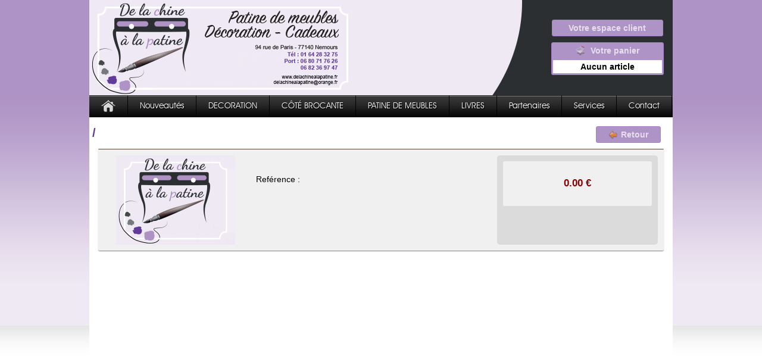

--- FILE ---
content_type: text/html
request_url: http://www.delachinealapatine.fr/achat-armoire-normande-213.html
body_size: 2769
content:
<!DOCTYPE html PUBLIC "-//W3C//DTD XHTML 1.0 Transitional//EN" "http://www.w3.org/TR/xhtml1/DTD/xhtml1-transitional.dtd">
<html xmlns="http://www.w3.org/1999/xhtml">
<head>
	<meta http-equiv="Content-Type" content="text/html; charset=utf-8" />
	
	<title>Accueil : De la chine à la patine</title>
	<meta name="description" content="" />
	<meta name="keywords" content="" />
	
	<link rel="SHORTCUT ICON" href="./favicon.ico" />
	<link rel="icon" type="image/png" href="./favicon.png" />

	<meta name="msvalidate.01" content="A66FD1CC23B7E534973DE02CB4053928" />

	<!-- Google tag (gtag.js) -->
	<script async src="https://www.googletagmanager.com/gtag/js?id=G-J1QGP9760L"></script>
	<script>
		window.dataLayer = window.dataLayer || [];
		function gtag(){dataLayer.push(arguments);}
		gtag('js', new Date());

		gtag('config', 'G-J1QGP9760L');
	</script>
	
	<!--JQuery-->
	<link type="text/css" rel="stylesheet" href="js/jquery/theme/jquery-ui.min.css" />
	<script type="text/javascript" src="js/jquery/jquery-1.8.2.min.js"></script>
	<script type="text/javascript" src="js/jquery/ui/jquery-ui.custom.min.js"></script>
	
	<!--JQuery Plugins-->
	<link type="text/css" rel="stylesheet" href="css/colorbox.css" />
	<script type="text/javascript" src="js/jquery/plugins/jquery.colorbox-min.js"></script>
	<script type="text/javascript" src="js/jquery/plugins/jquery.CJSlider.min.js"></script>
	<script type="text/javascript" src="js/jquery/plugins/jquery.CJEffetsTexte.min.js"></script>
	<script type="text/javascript" src="js/jquery/plugins/jquery.ui.touch-punch.min.js"></script>

	<!--JS-->
	<script type="text/javascript" src="js/index.js?t=1768737412"></script>
	<script type="text/javascript" src="js/reseaux_sociaux.js"></script>
	
	<!--CSS-->
	<link type="text/css" rel="stylesheet" href="css/styles.css?t=1768737412" />
	<link type="text/css" rel="stylesheet" href="css/font-awesome.min.css?t=1768737412" />
	
</head>
<body>
<table width="980" align="center">
	<tr>
    	<td id="top"><table id="banniere">
	<tr>
		<td>
			<table width="100%">
				<tr>
					<td valign="top"><div id="logo_site"><a href="./"><img src="images/logo-delachinealapatine.png?t=1768737412" width="440" height="140" border="0" /></a></div></td>
					<td width="220" align="center">
						<a href="espace-client.html" class="bouton compte">Votre espace client</a>
						
						<a href="panier.html" class="bouton panier">
							<img src="images/icones/panier_16.png" width="16" height="16"  />
							Votre panier
															<div>Aucun article</div>
													</a>
					</td>
				</tr>
			</table>
		</td>
	</tr>
</table>
<!--<div id="recherche">
	<form method="post" action="#">
		<input type="text" /> <a href="#" class="bouton">Trouver</a>
	</form>
</div>-->
<ul id="menu">
		<li>
		<a href="./"><img src='images/icones/maison_24.png' width='24' height='24' /></a>
			</li>
		<li>
		<a href="nouveautes.html">Nouveautés</a>
				<ul>
						<li><a href="futures-rentrees.html">Futures rentrées</a></li>
						<li><a href="le-saviez-vous.html">Le saviez-vous ?</a></li>
						<li><a href="astuces.html">Les astuces</a></li>
					</ul>
			</li>
		<li>
		<a href="achat-decoration.html">DECORATION</a>
				<ul>
						<li><a href="vente-accessoires-mode-30.html">ACCESSOIRES MODE</a></li>
						<li><a href="vente-cadeaux-naissance-1er-age-26.html">CADEAUX NAISSANCE & 1er AGE</a></li>
						<li><a href="vente-collection-chamallow-50.html">COLLECTION CHAMALLOW</a></li>
						<li><a href="vente-collection-francois-grosliere-44.html">COLLECTION FRANCOIS GROSLIERE</a></li>
						<li><a href="vente-collection-hokusai-49.html">COLLECTION HOKUSAI</a></li>
						<li><a href="vente-collection-ishita-banerjee-48.html">COLLECTION ISHITA BANERJEE</a></li>
						<li><a href="vente-collection-tassen--43.html">COLLECTION TASSEN </a></li>
						<li><a href="vente-couteaux--36.html">COUTEAUX </a></li>
						<li><a href="vente-decoration-speciale-cuisine--22.html">DÉCORATION SPÉCIALE CUISINE </a></li>
						<li><a href="vente-decoration--25.html">DECORATION </a></li>
						<li><a href="vente-jeux-de-societe-40.html">JEUX DE SOCIETE</a></li>
						<li><a href="vente-jeux-en-bois-34.html">JEUX EN BOIS</a></li>
						<li><a href="vente-loisirs-creatifs-mako-moulages--32.html">LOISIRS CRÉATIFS MAKO MOULAGES </a></li>
						<li><a href="vente-plateau-47.html">PLATEAU</a></li>
						<li><a href="vente-plats-decoratifs-24.html">PLATS DECORATIFS</a></li>
						<li><a href="vente-peluches-nounours--28.html">PELUCHES NOUNOURS </a></li>
						<li><a href="vente-plaisir-du-bains-37.html">PLAISIR DU BAINS</a></li>
						<li><a href="vente-parfums-interieurs-41.html">PARFUMS INTERIEURS</a></li>
						<li><a href="vente-pour-monsieur--38.html">POUR MONSIEUR </a></li>
						<li><a href="vente--savons-schampoing-lessive-31.html"> SAVONS SCHAMPOING LESSIVE</a></li>
						<li><a href="vente-tablier-42.html">TABLIER</a></li>
						<li><a href="vente-tasses-mug-46.html">TASSES - MUG</a></li>
					</ul>
			</li>
		<li>
		<a href="cote-brocante.html">CÔTÉ BROCANTE</a>
				<ul>
						<li><a href="vente-brocante-45.html">BROCANTE</a></li>
					</ul>
			</li>
		<li>
		<a href="vente-patine-de-meubles-19.html">PATINE DE MEUBLES</a>
				<ul>
					</ul>
			</li>
		<li>
		<a href="acheter-livres-anciens.html">LIVRES</a>
				<ul>
						<li><a href="vente-tous-les-livres-52.html">Tous les livres</a></li>
					</ul>
			</li>
		<li>
		<a href="partenaires-nemours-trouvtout.html">Partenaires</a>
			</li>
		<li>
		<a href="services.html">Services</a>
				<ul>
						<li><a href="espace-client.html">Votre commande</a></li>
						<li><a href="reglement.html">Règlement</a></li>
						<li><a href="livraison.html">Livraison</a></li>
						<li><a href="retrait.html">Retrait</a></li>
						<li><a href="vous-recherchez.html">Vous recherchez</a></li>
					</ul>
			</li>
		<li>
		<a href="demander-un-renseignement.html">Contact</a>
			</li>
	</ul>
</td>
    </tr>
	<tr>
    	<td id="page">
			<script>
function ajouterAuPanier(){
	$j("#form_panier").submit();
}
</script>
<div style="position: relative;"><a href="vente--.html" class="bouton absolute"><img src="images/icones/fleche_gauche_16.png" width="16" height="16"  />Retour</a></div>
<h1><a href="vente--.html"></a> / </h1>
<div id="produit" class="bloc">
	<h2 class="titre"></h2>
	<div class="contenu">
		<table width="100%">
			<tr>
				<td class="photos" width="250" align="center" valign="middle">
										<img src="images/defaut.jpg" width="200"  height="150"  />				</td>
				<td align="left" valign="top">
					<div class="description">
						<br/><br/>Reférence : <strong></strong>					</div>
				</td>
				<td width="290" align="left" valign="top">
					<div class="panier">
					<form id="form_panier" action="panier.html" method="post">
						<input type="hidden" id="action" name="action" value="ADD_PRODUIT" />
						<input type="hidden" name="id_produit" value="" />
						<table width="100%">
														<tr>
								<td colspan="2" class="prix">0.00 € </td>
							</tr>
																					<tr>
								<td colspan="2" class="etat "></td>
							</tr>
													</table>
					</form>
					</div>
				</td>
			</tr>
		</table>
	</div>
</div>

		</td>
    </tr>
</table>
<table width="100%">
    <tr>
    	<td id="pied"><div id="fin_page"></div>
<table width="980" align="center">
	<tr>
		<td width="50%" align="left">Copyright © 2026 De la chine à la patine - Tous droits réservés</td>
		<td width="50%" align="right"><a href="mentions-legales.html">Mentions légales</a> | <a href="conditions-generales-de-vente.html">Conditions générales de vente</a> | Conception & Référencement : <a href="http://www.gencontact.fr/" target="_blank">Gen'contact</a></td>
	</tr>
</table></td>
    </tr>
</table>
</body>
</html>


--- FILE ---
content_type: text/css
request_url: http://www.delachinealapatine.fr/css/styles.css?t=1768737412
body_size: 4937
content:
.div-vendu
{
	position: absolute;
	left: 37px;	
}

BODY
{
	background: url(../images/fond.jpg) repeat-x;
	margin: 0;
	font-family: arial;
	font-size: 14px;
}

table
{
	border-spacing: 0;
}
table td
{
	margin: 0;
	padding: 0;
}

h1
{
	margin: 10px 0;
	
	font-size: 20px;
	color: #613B97;
}
h2
{
	margin: 5px 0;
	
	font-size: 16px;
	color: #613B97;
}
h3
{
	margin: 5px 0;
	
	font-size: 14px;
	color: #613B97;
}

h1 a,h2 a,h3 a
{
	color: #613B97;
	text-decoration: none;
}
.bloc h1, .bloc h2, .bloc h3
{
	font-weight: normal;
}


hr
{
	margin: 0;
	padding: 0;
	background: none;
	border: none;
	border-bottom: 1px dashed #613B97;
}

a img
{
	border: 0;
}
/*Formulaires*/
input[type="text"], input[type="password"], select
{
	border: 1px solid #613B97;
	width: 207px;
	/*height: 20px;*/
	padding: 5px;
	border-radius: 3px;
}
select
{
	height: 24px;
}
input[type="text"][readonly]
{
	background-color: #D3D3D3;
}


/*Top*/
#top
{
	/*box-shadow: 0 0 5px #000000;*/
}
#banniere > tbody > tr > td
{
	background: url(../images/top.jpg) no-repeat;
	width: 980px;
	height: 160px;
}
#top #logo_site
{
	position: relative;
}
#top #logo_site img
{
	/*position: absolute;
	top: -5px;
	left: 15px;*/
}

/*Menu*/
@font-face
{
    font-family: 'AvantGardeBkBTBook';
    src: url('../fonts/846-webfont.eot');
    src: url('../fonts/846-webfont.eot?#iefix') format('embedded-opentype'),
         url('../fonts/846-webfont.woff') format('woff'),
         url('../fonts/846-webfont.ttf') format('truetype');
    font-weight: normal;
    font-style: normal;

}
ul#menu
{
	background: url(../images/menu.jpg);
	height: 37px;
	margin: 0;
	padding: 0;
}
ul#menu > li
{
	float: left;
	list-style: none;
	border-right: 1px solid #000000;
	position: relative;
	white-space:nowrap;
}
ul#menu > li > a
{
	display: inline-block;
	padding: 0 20px;
	
	height: 37px;
	
	color: #FFFFFF;
	line-height: 37px;
	text-decoration: none;
	font-family: AvantGardeBkBTBook;
	font-size: 14px;
	text-shadow: 1px 1px 1px #000000;
}
ul#menu > li:hover
{
	background: #666666;
	text-shadow: 0px 1px 1px #000;
}
ul#menu > li > a > img
{
	margin-top: 5px;
	vertical-align: text-bottom;
}
/*Sous menu*/
ul#menu > li > ul
{
	list-style: none;
	margin: 0;
	padding: 0;
	
	background: #666666;
	
	position: absolute;
	display: none;
	z-index: 100;
}
ul#menu > li > ul > li
{
	
}
ul#menu > li > ul > li > a
{
	display: block;
	font-size:12px;
	padding: 5px 5px;
	color: #FFFFFF;
	text-shadow: 0px 1px 1px #000;
	text-decoration: none;
}
ul#menu > li > ul > li > a:hover
{
	background: #613B97;
}

/*Pagination*/
.pagination
{
	margin-top: 10px;	
}

.pagination form
{
	display:inline;
}

.pagination input
{
	display: inline-block;
	width: 20px;
	padding: 3px 4px;
	margin: 5px;
}
.pagination a
{
	display: inline-block;
	padding: 5px 10px;
	margin: 1px;
	border-radius: 3px;	
	background: #E8E8E8;
	text-decoration: none;
	font-size: 16px;
	font-weight: bold;
	color: #000000;
}
.pagination a:hover
{
	background: #403221;
	color: #FFFFFF;
}
.pagination a:active
{
	background: #E8E8E8;
	color: #000000;
}
.pagination a.disabled
{
	background: #E8E8E8;
	color: #CCCCCC;
}
.bouton_h2_accueil
{
	text-decoration: none;
}
.bouton_h2_accueil > h2
{
	background: #ae93c6;
	color: #FFF;
	padding: 5px;
	border-radius: 5px; 
}
.fb_iframe_widget 
{
	display: inline-block;
	position: relative;
	padding: 0 30px;
	margin: 25px 0 10px;
}

/*Page*/
td#page
{
	position: relative;
	
	background: #FFFFFF;
	padding: 5px;
	height: 700px;
	max-width: 970px;
	vertical-align: top;
	padding-bottom: 20px;
}

a.bouton, input[type='submit'].bouton, input[type='button'].bouton, button.bouton
{
	display: inline-block;
	/*background: url(../images/btn.png);*/
	background-color: #ae93c6;
	background-position: 0 0;
	padding: 5px 20px;
	
	/*box-shadow: 0 1px 3px rgba(0,0,0,0.90);*/
	border-radius: 3px 3px 3px 3px;
	border: 1px solid #A882C9;
	
	color: rgba(255,255,255,0.7);
	font-weight: bold;
	text-decoration: none;
}

input[type='submit'].bouton, input[type='button'].bouton, button.bouton
{
	cursor: pointer;
}

a.bouton.absolute, input[type='submit'].bouton.absolute, input[type='button'].bouton.absolute, button.bouton.absolute
{
	position: absolute;
	top: 10px;
	right: 15px;
}

a.bouton:hover, input[type='submit'].bouton:hover, input[type='button'].bouton:hover, button.bouton:hover
{
	color: rgba(255,255,255,1);
	
	background-position: 0 -31px;
}
a.bouton:active, input[type='submit'].bouton:active, input[type='button'].bouton:active, button.bouton:active
{
	color: rgba(255,255,255,0.2);
	background-position: 0 -62px;
}

a.bouton.compte
{
	width: 145px;
	margin-bottom: 10px;
}

a.bouton.panier
{
	padding-top: 5px;
	padding-left: 2px;
	padding-right: 2px;
	padding-bottom: 2px;
	
	width: 183px;
}

a.bouton.panier div
{
	background: #FFFFFF;
	color: #000000;
	margin-top: 8px;
	padding: 3px;
}

a.bouton.passeomobile
{
	width: 375px;
	margin-bottom: 10px;
	margin-left:auto;
	margin-right:auto;
	display:block;
}

a.bouton img, input[type='submit'].bouton img, input[type='button'].bouton img, button.bouton img
{
	vertical-align: text-bottom;
	border: 0;
	margin-right: 5px;
}

/*Slider*/
#slider_accueil
{
	position: relative;
	width: 980px;
	/*height: 244px;*/
	height: 350px;
	margin: -5px -5px 10px -5px;
}
div#slider_accueil > ul
{
	width: 100%
}
#slider_accueil > ul > li
{
	z-index: 1;
}
div#slider_accueil > ul > li > span
{
	position: absolute;
	width: 100%;
	height: 100%;
	left: 0;
	top: 0;
	background-size: 100%!important; 
	z-index: 10;
	-webkit-filter: blur(3px);
	-moz-filter: blur(3px);
	-ms-filter: blur(3px);
	-o-filter: blur(3px);
	filter: blur(3px);
}
div#slider_accueil > ul > li
{
	width: 100%;
	text-align: center;
}
div#slider_accueil > ul > li > img,
div#slider_accueil > ul > li > a > img
{
	width: auto;
	position: relative;
	z-index: 100;
}
/*Texte slider*/
#slider_accueil > ul > li > a > div, 
#slider_accueil > ul > li > div
{
	position: absolute;
	bottom: 0;
	left: 0;
	
	padding: 10px;
	
	width: 100%;
	background: rgba(0,0,0,0.5);
	
	font-size: 18px;
	z-index: 200;
	color: #FFFFFF;
	text-shadow: 1px 1px 1px #000000;
}

/*Bloc*/
.blocs
{
	display: block;
	width: 970px;
	margin: 2px 0 50px 0;
}
.bloc
{
	display: block;
	float: left;
	border-radius: 3px 3px 3px 3px;
	width: 238px;
	margin: 0 1px;
	
	text-decoration: none;
	
	box-shadow: 0px 1px 1px rgba(0,0,0,0.50);
}
.bloc:nth-child(2),.bloc:nth-child(3)
{
	margin: 0 3px;
}
.bloc > .titre
{
	display: block;
	
	background: url(../images/menu.jpg);
	border-radius: 3px 3px 0px 0px;
	
	border-bottom: 1px solid #504334;
	
	color: #FFFFFF;
	text-align: center;
	font-family: AvantGardeBkBTBook;
	font-size: 14px;
	text-shadow: 1px 1px 1px #000000;
	line-height: 30px;
	
	white-space: nowrap;
	overflow: hidden;
}
.bloc > h1.titre, .bloc > h2.titre, .bloc > .titre th
{
	font-weight: normal;
	margin: 0;
}
.bloc > .contenu
{
	position: relative;
	display: block;
	border-radius: 0px 0px 3px 3px;
	background: #F0F0F0;
}
.bloc.single
{
	float: none;
	margin: 0 5px 10px 0;
}
.bloc.single > .contenu
{
	border-radius: 3px 3px;
}
.bloc.single > .contenu > h1,
.bloc.single > .contenu > h2,
.bloc.single > .contenu > h3
{
	margin-top: 0;
}


/*Notification*/
.notification
{
	line-height: 20px;
	border-radius: 5px;
	font-weight: bold;
	padding: 10px;
	margin: 10px;
}
.notification.alert
{
	color: #000000;
	background: #FFB800;
}
.notification.information
{
	color: #FFFFFF;
	background: #000000;
}
.notification.erreur
{
	color: #FFFFFF;
	background: #940000;
}
.notification.validation
{
	color: #FFFFFF;
	background: #006F21;
}
.notification img
{
	vertical-align: middle;
	margin-right: 5px;
}
.notification a
{
	color: #FFFFFF;
}

/*Promotions*/
.promotion
{
	position: absolute;
	top: -20px;
	right: -10px;
	
	background-image: url(../images/promotion.png);
	width: 80px;
	height: 80px;
	
	color: #FFFFFF;
	font-size: 18px;
	line-height: 80px;
	text-align: center;
	
	z-index: 99;
}

/*Divers*/
.clear
{
	clear: both;
}

/*Categories.php*/
.categorie .titre
{
	border-left: 5px solid #000000;
	padding-left: 5px;
}

.categorie .description
{
	border-left: 1px solid #000000;
	padding-left: 9px;
}

/*Nuage de liens*/
#nuage_lien
{
	text-align: center;
	margin-top: 20px;
}

/*Pied*/
#fin_page
{
	box-shadow: 0 0 5px #000000;
	width: 980px;
	height: 20px;
	margin-left: auto;
	margin-right: auto;
	background: #FFFFFF;
	margin-bottom: 10px;
	border-radius: 0 0 3px 3px;
}

#pied
{
	font-size: 11px;
	color: #FFFFFF;
	background: #000000;
	overflow: hidden;
	
	padding-bottom: 10px;
}

#pied a
{
	color: #FFFFFF;
}

/*
/ DIVERS, A EDITER
*/
.adresse_facturation, .adresse_livraison
{
	width: 300px;
	text-align: left;
	margin-left: auto;
	margin-right: auto;
	padding: 10px;
}
.adresse_facturation .nom, .adresse .nom
{
	font-weight: bold;
	font-size: 14px;
}
.type_adresse
{
	font-weight: bold;
	font-style: italic;
}
/*
/ PAGES, A EDITER
*/
/*FIL ARIANE*/
#fil_ariane
{
	width: 95%;
	height: 48px;
	
	margin-left: auto;
	margin-right: auto;
	
	color: #FFFFFF;
	
	font-size: 14px;
}
#fil_ariane td
{
	text-align: center;
	
	background: #613B97 url(../images/fond_fil_ariane.png);
	
	text-shadow: 1px 1px 1px #000000;
}
#fil_ariane td.etape
{
	width: 24px;
	background: #613B97 url(../images/fond_etape_fil_ariane.png);
}
#fil_ariane td.etape.debut, #fil_ariane td.etape.fin
{
	width: 12px;
}
#fil_ariane td.etape.debut
{
	background-position: right;
}
#fil_ariane td img
{
	vertical-align: middle;
}
#fil_ariane td.select span
{
	
}
#fil_ariane td a
{
	color: #FFFFFF;
	text-decoration: none;
}

/*PANIER*/
#form_panier div#articles, 
#form_paiement #recapitulatif_commande div#articles
{
	width: 95%;
	margin-left: auto;
	margin-right: auto;
	float: none;
}
#form_panier div#articles table, 
#form_paiement #recapitulatif_commande div#articles table
{
	width: 100%;
}

#form_panier div#articles td, 
#form_paiement #recapitulatif_commande div#articles td
{
	background: #F0F0F0;
	padding: 10px 5px;
	border-bottom: 1px solid #FFFFFF;
}
#form_panier div#articles td:last-child
{
	border-radius: 0 0 3px 3px;
}
#form_paiement #recapitulatif_commande div#articles tr:last-child td:first-child
{
	border-radius: 0 0 0 3px;
}
#form_paiement #recapitulatif_commande div#articles tr:last-child td:last-child
{
	border-radius: 0 0 3px 0;
}
#form_panier div#articles input
{
	width: 30px;
	text-align: center;
}
#form_panier div#articles input.reduction
{
	width: 100px;
	text-align: left;
}
#form_panier div#articles .bouton
{
	height: 10px;
	padding: 5px;
	margin-bottom: 3px;
	margin-left: 3px;
	
	vertical-align: middle;
	
	line-height: 10px;
}
#form_panier div#articles .bouton.plus, #form_panier div#articles .bouton.moins
{
	width: 15px;
	height: 10px;
	padding: 5px;
	margin-bottom: 3px;
	margin-left: 3px;
	
	vertical-align: middle;
	
	line-height: 10px;
}
#form_panier div#articles .bouton.moins
{
	line-height: 7px;
}
#form_panier select
{
	max-width: 200px;
}

#form_panier div#total, 
#form_paiement #recapitulatif_commande div#total
{
	margin-top: 5px;
	/*border: 1px solid #000000;*/
	background: #F0F0F0;
	margin-left: auto;
	margin-right: 25px;
	float: none;
}
#form_panier div#total table, 
#form_paiement #recapitulatif_commande div#total table
{
	border-bottom: 1px solid #FFFFFF;
}
#form_panier div#total th, 
#form_paiement #recapitulatif_commande div#total th
{
	text-align: right;
}
#form_panier div#total td, 
#form_paiement #recapitulatif_commande div#total td
{
	padding: 5px;
}
#form_panier div#total .total_label, #form_panier div#total .total_valeur, 
#form_paiement #recapitulatif_commande div#total .total_label, #form_paiement #recapitulatif_commande div#total .total_valeur
{
	font-size: 17px;
}

/*PRODUITS*/
#produits
{
	width: 90%;
	margin-left: auto;
	margin-right: auto;
}

#produits .bloc
{
	margin: 5px;
	
	width: 230px;
	float: none;
	
	background: #F0F0F0;
	
	text-align: center;
}

#produits .bloc .photo
{
	margin: 10px 0;
	min-height: 100px;
}

#produits .bloc a{
	margin: 10px 0;
}

#produits .prix
{
	font-size: 17px;
	color: #8A0000;
}


/*PRODUIT*/
#produit, #produit_details, #produit_complement
{
	position: relative;
	width: 98%;
	margin-left: auto;
	margin-right: auto;
	float: none;
}

#produit.bloc, #produit_details.bloc
{
	margin: 15px auto;
}

#produit #form_panier td
{
	padding: 5px 0;
}

#produit_details.bloc .contenu, #produit_complement.bloc .contenu
{
	padding: 5px;
}

#produit_details.bloc .contenu table
{
	width: 100% !important;
	border-width: 0;
	border-style: none;
}
#slider_produit
{
	position: relative;
	width: 250px;
	height: 150px;
	
}
#slider_produit ul
{
	list-style: none;
	margin: 0;
	padding: 0;
}
#slider_produit li
{
	width: 250px;
	text-align: center;
}

/*Fiche détaillée invicta>>DEBUT*/
#produit_details.bloc .contenu > table > tbody > tr > td
{
	border: none  !important;
}
#produit_details.bloc .contenu > table > tbody > tr:nth-child(1) > td:nth-child(1)
{
	background-color: #000000 !important;
	border: none !important;
}
#produit_details.bloc .contenu table p
{
	padding: 0;
	margin: 0;
}
#produit_details.bloc .contenu table hr
{
	margin: 5px 0;
	/*border-bottom: 1px solid #000000;*/
}
#produit_details.bloc .contenu > table > tbody > tr > td > table > tbody > tr > td
{
	border-width: 0;
	border-style: none;
	background-color: #000000 !important;
	
	color: #FFFFFF;
	width: 33%;
	height: 25px;
	
	padding: 0;
}
#produit_details.bloc .contenu td
{
	border-width: 0;
	border-style: none;
	border: none;
	padding: 5px;
}
/*Fiche détaillée invikta<<FIN*/



#produit.bloc .titre
{
	margin: 0;
	font-weight: normal;
}

/*#produit.bloc .contenu, #produit_details.bloc .contenu{
	background: #F0F0F0;
}*/

#produit .photos
{
	padding: 10px 5px;
}

#produit .description
{
	padding: 10px 5px;
}

#produit .panier
{
	background-color: #dcdbdb;
	border-radius: 5px;
	padding: 10px;
	margin: 10px;
}

#produit .panier table
{
	height: 130px;
}

#produit .panier select
{
	width: auto;
}

#produit .panier a#quantite_moins, #produit .panier a#quantite_plus
{
	width: 15px;
	height: 10px;
	padding: 5px;
	margin-bottom: 3px;
	margin-left: 3px;
	vertical-align: middle;
	line-height: 10px;
	text-align: center;
}

#produit .panier input
{
	width: 25px;
	text-align: center;
	margin-left: 2px;
}
#produit .panier .prix
{
	padding: 10px 5px;
	text-align: center;
	font-weight: bold;
	font-size: 17px;
	color: #8A0000;
	
	border-radius: 3px;
	background-color: #f0f0f0;
}
#produit .panier .etat
{
	padding: 5px;
	text-align: center;
	font-weight: bold;
}
#produit .panier .etat.en_stock
{
	color: #27a51e;
}
#produit .panier .etat.limite
{
	color: #FFFF00;
}
#produit .panier .etat.rupture
{
	color: #FF0000;
}
#produit .panier .btn_panier
{
	text-align: center;
}

/*INSCRIPTION*/
#inscription .bloc .contenu
{
	padding: 5px;
}
#inscription input[type="text"], #inscription input[type="password"], #inscription select
{
	margin: 3px 0 0 0;
}
#inscription input[name="code_postal"]
{
	width: 80px;
	margin: 3px 3px 0 0;
}
#inscription input[name="ville"]
{
	width: 120px;
}

/*PAIEMENT*/
#form_paiement #moyens_paiement
{
	
}
#form_paiement #moyens_paiement td
{
	background: #F0F0F0;
	padding: 10px 5px;
	border-bottom: 1px solid #FFFFFF;
}
#form_paiement #moyens_paiement td:last-child
{
	border-radius: 0 0 3px 3px;
}
#form_paiement #moyens_paiement td:hover, #form_paiement #moyens_paiement td.select
{
	background: #f6f6f6;
}
#form_paiement #moyens_paiement div.cgv
{
	display: none;
	margin-top: 5px;
}

#form_paiement #moyens_paiement .mode_paiement .intitule
{
	margin-top: 10px;
}

#form_paiement div#articles div.titre
{
	height: 22px;
	line-height: 22px;
}

#form_paiement #recapitulatif_commande .contenu
{
	background: rgba(240,240,240,0.5);
}

/*OPTIONS*/
#form_options div#options
{
	width: 95%;
	margin-left: auto;
	margin-right: auto;
	float: none;
}
#form_options div#options table
{
	width: 100%;
}

#form_options div#options td
{
	background: #F0F0F0;
	padding: 10px 5px;
	border-bottom: 1px solid #FFFFFF;
}
#form_options div#options td:last-child
{
	border-radius: 0 0 3px 3px;
}
#form_options div#options td label
{
	width: 100%;
	display: block;
}

/*OPTIONS POSE*/
#form_options div#options_pose
{
	width: 95%;
	margin-left: auto;
	margin-right: auto;
	float: none;
}
#form_options div#options_pose table
{
	width: 100%;
}

#form_options div#options_pose td
{
	background: #F0F0F0;
	padding: 10px 5px;
	border-bottom: 1px solid #FFFFFF;
}
#form_options div#options_pose td:last-child
{
	border-radius: 0 0 3px 3px;
}
#form_options div#options_pose td label
{
	width: 100%;
	display: block;
}

/*OPTIONS SPECIALES*/
#form_option_speciale input, #form_option_speciale select
{
	width: auto;
}

/*ESPACE CLIENT*/
#espace_client
{
	width: 95%;
	margin-left: auto;
	margin-right: auto;
	float: none;
	background: #F0F0F0;
	padding: 3px;
}
#espace_client #entete
{
	position: relative;
}
#espace_client #entete #client
{
	
}
#espace_client #entete #deconnexion
{
	position: absolute;
	top: -45px;
	right: 0;
	padding: 3px;
	z-index: 2;
}

#espace_client #menu
{
	float: left;
	width: 200px;
}
#espace_client #menu ul
{
	list-style: none;
	width: auto;
	margin: 0;
	padding: 0;
}
#espace_client #menu li
{
	width: auto;
	margin: 0;
	padding: 0;
	background: #FFFFFF;
	border-radius: 3px;
}
#espace_client #menu li a
{
	display: block;
	padding: 5px;
	margin-bottom: 1px;
	color: #000000;
	text-decoration: none;
	font-size: 14px;
}
#espace_client #menu li a img
{
	vertical-align: text-bottom;
	margin-right: 5px;
}

#espace_client #menu li.select, #espace_client #menu li:hover
{
	background: #000000;
}
#espace_client #menu li.select a, #espace_client #menu li:hover a
{
	display: block;
	padding: 5px;
	margin-bottom: 1px;
	color: #FFFFFF;
	text-decoration: none;
}


#espace_client #page
{
	position: relative;
	float: left;
	margin-left: 5px;
	padding: 0 5px 5px 5px;
	
	width: 705px;
	border-radius: 5px;
	
	background-color: #FFFFFF;
}

#espace_client input[type="text"], #espace_client input[type="password"], #espace_client select
{
	margin: 3px 0 0 0;
}
#espace_client input[name="code_postal"], #espace_client input[name="ville"],
{
	width: 100px;
}
#espace_client input[name="code_postal"],#espace_client input[name="ville"]
{
	width: 100px;
	margin: 3px 3px 0 0;
}

/*Espace client -- Listes*/
#espace_client table.liste
{
	width: 100%;
}
#espace_client table.liste th
{
	height: 20px;
	font-weight: bold;
	text-align: left;
	border-bottom: 1px solid #000000;
}
#espace_client table.liste td
{
	height: 50px;
	text-align: left;
	border-bottom: 1px solid #FFFFFF;
}

#espace_client table.liste tr:hover td
{
	background-color: #CCCCCC;
}

/*Espace client -- Commande*/
#espace_client #facture
{
	float: left;
	margin: 0px 0 0 80px;
	text-align: center;
}
#espace_client #entete
{
	float: none;
	margin: 0;
	width: 100%;
}
#espace_client #entete .contenu
{
	padding: 5px;
}
#espace_client #articles,
#espace_client #commandes,
#espace_client .adresse
{
	float: none;
	margin: 0;
}
#espace_client #articles, #espace_client #articles table,
#espace_client #commandes, #espace_client #commandes table,
#espace_client .adresse
{
	width: 100%;
}
#espace_client #articles .contenu td,
#espace_client #commandes .contenu td,
#espace_client .adresse .contenu td
{
	height: 30px;
	padding: 5px;
	border-bottom: 1px solid #FFFFFF;
}
#espace_client #articles .contenu tr:last-child td:first-child,
#espace_client #commandes .contenu tr:last-child td:first-child
{
	border-radius: 0 0 0 3px;
}
#espace_client #articles .contenu tr:last-child td:last-child,
#espace_client #commandes .contenu tr:last-child td:last-child
{
	border-radius: 0 0 3px 0;
}

#espace_client #total
{
	margin-top: 5px;
	margin-left: auto;
	margin-right: 0;
	float: none;
}
#espace_client #total td
{
	padding: 5px;
}
#espace_client #total th
{
	text-align: right;
}
#espace_client #total .total_label, #espace_client div#total .total_valeur
{
	font-size: 17px;
}

/*Espace client -- Vos informations*/
#espace_client #informations_identite
{
	float: none;
	margin: 0;
	width: 70%;
	margin-left: auto;
	margin-right: auto;
}
#espace_client #informations_identite .contenu
{
	padding: 5px;
}

#espace_client #informations_mdp
{
	float: none;
	margin: 0;
	width: 70%;
	margin-left: auto;
	margin-right: auto;
}
#espace_client #informations_mdp .contenu
{
	padding: 5px;
}

/*Espace client -- Adresses*/
#espace_client .adresses
{
	float: none;
	margin: 0;
	width: 70%;
	margin-left: auto;
	margin-right: auto;
}

#espace_client .adresses .contenu
{
	padding: 5px;
}

.modulejulien
{
	position:relative;
	width:463px;
	height:300px;
}

.contenujulien
{
	position:absolute;
	margin-top:5px;
	margin-left:3px;
	width:463px;
	height:300px; 
	border-radius:10px 10px 10px 10px;
	box-shadow:0 0 5px #000000;
}

.modulejulien .contenujulien .labeljulien
{
	position: absolute;
	font-size: 12px;
	bottom: 56px;
	right:13px;
	text-align: center;
	padding: 5px;
	color: #000000;
	width: 397px;
	height:250px;
}

.labeljulien > h2
{
	margin:15px 0;
}

#slider_actualites
{
	position:relative;
	width:453px;
	height:250px;
	overflow:hidden;
	margin-top:30px;
}

#slider_actualites > ul > li, #slider_actualites > ul
{
	width:397px;
	height:250px;
}

#slider_actualites > ul > li
{
	padding:5px;
}

#captchagc,
#captchagc *
{
	box-sizing: border-box;
	outline: none;
}
#captchagc
{
	position: relative;
	background-color: #E7E7E7;
	border: 1px solid #D6D6D6;
	width: 250px;
	height: 70px;
	overflow: hidden;
	margin: 10px auto;
}
#captchagc > img:nth-of-type(1)
{
	position: absolute;
	top: 18px;
	left: 18px;
	width: 34px;
	height: 34px;
	z-index: 2;
	margin: 0!important;
}
#captchagc > img:nth-of-type(2)
{
    position: absolute;
    top: 40px;
    left: 25px;
    width: 25px;
	height: 25px;
	z-index: 3;
	margin: 0!important;
	animation: 3s ease-out 1s infinite running captchagc;
}
@keyframes captchagc
{
	0% { left: 25px; }
	25% { left: 25px; }
	50%{ left: 210px; }
	100%{ left: 210px; }
}
#captchagc > img:nth-of-type(1) + div
{
	position: absolute;
	top: 14px;
	right: 14px;
	border: 1px solid #535353;
	border-radius: 4px;
	width: 41px;
	height: 40px;
	background-color: #FFF;
	z-index: 1;
}
#captchagc > img:nth-of-type(1) + div.accept
{
	border: 1px solid #F3990C;
}
#captchagc > img:nth-of-type(1) + div.hover
{
	border: 1px solid #1CD129;
}
#captchagc:before
{
	position: absolute;
	top: 50%;
	left: 50%;
	transform: translate(-50%,-50%);
	content: ">>>>>>>>";
	font-family: 'Open sans', sans-serif;
	font-size: 17px;
}
#captchagc.valid:after
{
	position: absolute;
	left: 0;
	top: 0;
	right: 0;
	bottom: 0;
	content: "";
	background-color: rgba(255,255,255,0.9);
	z-index: 3;
}
#captchagc > i
{
	position: absolute;
	left: 50%;
	top: 50%;
	transform: translate(-50%, -50%);
	z-index: 4;
	opacity: 0;
	transition: ease-in-out 200ms opacity, ease-in-out 200ms left;
}	
#captchagc.valid > i:nth-of-type(1)
{
	opacity: 1;
	left: 17%;
}
#captchagc > i:nth-of-type(1):before
{
	content: "\f00c";

	font-family: "Font Awesome 5 Pro";
	font-weight: 900;
	
	padding: 5px;
	color: #12D954;
	font-size: 30px;
	width: 30px;
	height: 30px;
	line-height: 30px;
	border-radius: 100%;
	background-color: #FFF;
	border: 2px solid #12D954;
}
#captchagc > i:nth-of-type(2)
{
	position: absolute;
	top: 23px;
	left: 113px;
	z-index: 5;
	font-size: 25px;
	opacity: 1;
}
#captchagc.valid > img:nth-of-type(1)
{
	top: 18px!important;
	left: 197px!important;
}
#captchagc.valid > img:nth-of-type(2)
{
	display: none;
}

--- FILE ---
content_type: application/javascript
request_url: http://www.delachinealapatine.fr/js/jquery/plugins/jquery.CJEffetsTexte.min.js
body_size: 749
content:
(function(a){a.fn.CJEffetsTexte=function(c){c=a.extend({effet:"scintille",effetjq:"linear",pause:1000,duree:1000,vitesse:1,caractere:"+"},c);function b(g,e){var m=this;var h=e;var f=a("<span />");var l=0;var i=null;var j=0;function d(){texte=g.html();l=texte.length;if(h.effet=="brille"||h.effet=="vista"||h.effet=="majuscule"){for(var n=0;n<l;n++){var o=a("<span />");o.html(texte[n]);f.append(o)}g.html(f)}else{if(h.effet=="scintille"){g.css("position","relative");for(var n=0;n<3;n++){var o=a("<span />");o.css({position:"absolute",color:"#FFFFFF","font-size":13+Math.random()*5+"px"}).html(h.caractere);f.append(o)}g.append(f)}}k()}function k(){if(h.effet=="brille"){f.find("span").each(function(){a(this).animate({opacity:(50+(Math.random()*50))/100},h.vitesse*150)});setTimeout(function(){k()},h.vitesse*150)}else{if(h.effet=="vista"){f.find("span").each(function(n){a(this).delay(n*100/h.vitesse).animate({opacity:0},200,function(){a(this).animate({opacity:1},200,function(){if(n==f.find("span").size()-1){setTimeout(function(){k()},h.pause)}})})})}else{if(h.effet=="majuscule"){f.find("span").css("text-transform","none");f.find("span:nth-child("+(j+1)+")").css("text-transform","uppercase");j++;if(j>l){j=0}setTimeout(function(){k()},h.vitesse*100)}else{if(h.effet=="fondu"){g.fadeOut(h.vitesse*100,function(){a(this).fadeIn(h.vitesse*100,function(){setTimeout(function(){k()},h.pause)})})}else{if(h.effet=="scintille"){f.find("span").each(function(n){a(this).fadeOut(500,function(){a(this).css({top:Math.random()*(g.height())-10,left:Math.random()*(g.width())}).delay(Math.random()*1000).fadeIn(500,function(){if(n==f.find("span").size()-1){k()}})})})}}}}}}d()}return this.each(function(){var d=a(this),e=d.data("CJEffetsTexteAPI");if(e){}else{e=new b(d,c);d.data("CJEffetsTexteAPI",e)}});return this}})(jQuery);

--- FILE ---
content_type: application/javascript
request_url: http://www.delachinealapatine.fr/js/index.js?t=1768737412
body_size: 3532
content:
var $j = jQuery.noConflict();

$j(document).ready(function(){
	$j("#captchagc > img:nth-of-type(1)").draggable({ revert: true, containment: "parent" });
	$j("#captchagc > img + div").droppable({ 
		accept: "#captchagc > img:nth-of-type(1)", 
		activeClass: "accept", 
		hoverClass: "hover", 
		drop: function(event, ui)
		{
			$j("#captchagc").addClass("valid");
			$j.getJSON("ajax/form.php", function(data){
				if(data.result == 1)
				{
					var result = true;
					$j("#captchagc").closest("form").find("input:required,select:required,textarea:required").each(function()
					{							
						if($j(this).val().trim() == "")
						{
							$j(this).css("border","1px solid #FF0000");
							$j(this).on("click.captcha", function()
							{
								$j(this).css("border", "");
								$j(this).off("click.captcha");
							});
							result = false;
						}
					}).promise().done(function()
					{
						if(result)
						{
							$j("#captchagc").append("<i class='fas fa-spinner-third fa-spin'></i>");
							$j("#form_contact").submit();
						}
						else
						{
							$j($j("#captchagc > i").get(2)).remove();
							$j("#captchagc").removeClass("valid");
						}
					});
					
				}
			});
		}
	});


	$j("a[rel='img'], a[rel='img2']").colorbox();
	$j("a.options[rel='ajax']").colorbox({ ajax:"true", innerWidth:"650px", onComplete:function(){ $j("#cboxCurrent").hide(); $j("#cboxPrevious").hide(); $j("#cboxNext").hide(); $j("#cboxClose").hide(); } });
	$j("a[rel='map']").colorbox({ ajax:"true", innerWidth:"650px" });
	$j("a.options_speciales[rel='ajax']").colorbox({ ajax:"true", onComplete:function(){ $j("#cboxCurrent").hide(); $j("#cboxPrevious").hide(); $j("#cboxNext").hide(); $j("#cboxClose").hide(); } });
	$j("a[rel='ajax']").colorbox({ ajax:"true", onComplete:function(){ $j("#cboxCurrent").hide(); $j("#cboxPrevious").hide(); $j("#cboxNext").hide(); } });
	
	$j("a").each(function()
	{
		if($j(this).attr("href") == "#") $j(this).bind("click", function()
		{
			return false;
		});
	});
	
	$j("#slider_accueil").CJSlider({ boutonsPagination:true, duree:1000, pause:8000, navigation:true, effet:"slide", direction:"gauche", effetjq:"easeOutQuad" });
	$j("#slider_produit").CJSlider({ duree:1000, miniatures:true });
	
	$j("a.bouton").each(function()
	{
		if($j(this).find("img").size() > 0)
		{
			$j(this).find("img").css("opacity","0.7");
			
			$j(this).bind("mouseenter.bouton_hover", function()
			{
				$j(this).find("img").css("opacity","1");
			}).bind("mouseleave.bouton_out", function()
			{
				$j(this).find("img").css("opacity","0.7");
			});
		}
	});
	
	//Panier
	$j("#fil_ariane .select span").CJEffetsTexte({ effet:"vista", pause:2000 });
	
	//Choix du mode de paiement
	$j("#form_paiement #moyens_paiement").find("td.mode_paiement").bind("click", function()
	{
		if($j(this).hasClass("select") == false)
		{
			$j(this).find("input[type='radio']").prop("checked", true);
			$j(this).parents().find("td.mode_paiement").removeClass("select");
			$j(this).addClass("select");
			
			$j("#form_paiement #moyens_paiement div.cgv").hide();
			$j("#form_paiement #moyens_paiement div.cgv input[type='checkbox']").prop("checked", false);
			$j(this).find("div.cgv").show();
		}
	});
	
	//Fiche Produit Quantite
	$j("#form_panier a#quantite_plus").bind("click", function()
	{
		var nb_produit = parseInt($j('#quantite').val());
		$j('#quantite').val(nb_produit+1);
	});
	$j("#form_panier a#quantite_moins").bind("click", function()
	{
		var nb_produit = parseInt($j('#quantite').val());
		if(nb_produit-1 > 0) $j('#quantite').val(nb_produit-1);
	});
	$j("#form_panier input#quantite").bind("blur", function()
	{
		var nb_produit = parseInt($j(this).val());
		if(nb_produit-1 < 1) $j('#quantite').val(1);
	});
	
	//Notifications
	$j(".notification.validation.remove").delay(4000).animate({ opacity:0 }, 500).slideUp(200, function()
	{
		$j(this).remove();
	});
	
	//Checkbox
	$j("input[type='checkbox'].unique").each(function()
	{
		if($j(this).hasClass("obligatoire"))
		{
			$j(this).bind("click", function()
			{
				if($j("input[type='checkbox'][name='"+$j(this).attr("name")+"'].unique.obligatoire:checked").size() <= 0) return false;
				else $j("input[type='checkbox'][name='"+$j(this).attr("name")+"'].unique.obligatoire").prop("checked", false);
				
				$j(this).prop("checked", true);
			});
		}
		else
		{
			$j(this).bind("click", function()
			{
				if($j("input[type='checkbox'][name='"+$j(this).attr("name")+"'].unique:checked").size() > 1)
				{
					$j("input[type='checkbox'][name='"+$j(this).attr("name")+"'].unique").prop("checked", false);
					if($j(this).prop("checked") == false)
					{
						$j(this).prop("checked", true);
					}
					else
					{
						$j(this).prop("checked", false);
					}
				}
			});
		}
	});
	
	$j("#slider_actualites").CJSlider({ duree:1000, effet:"slide", direction:"bas", stopOnMouseOver:true, effetjq:"easeInOutQuart" });
	
	$j("#menu > li").bind("mouseenter", function()
	{
		$j(this).find("ul:first").slideDown(100);
	}).bind("mouseleave", function()
	{
		$j(this).find("ul:first").hide();
	});
});


var sto_slide_photo = null;
var photo_actuelle = 0;
function slidePhoto(total)
{
	if(total > 1)
	{
		$j('#grande_'+photo_actuelle).fadeOut(400, function()
		{
			if(photo_actuelle == total-1) photo_actuelle = 0;
			else photo_actuelle++;					
			for(var i=0 ; i < total ; i++) $j('#grande_'+i).hide();
			$j('#grande_'+photo_actuelle).fadeIn(400);
		});
		
		sto_slide_photo = setTimeout("slidePhoto("+total+")", 5000);
	}
}

function affiche(id,total)
{
	for(var i = 0 ; i < total ; i++)
	{
		if(id == i)
		{
			$j('#grande_'+i).show();
		}
		else
		{
			$j('#grande_'+i).hide();
		}
	}	
}

/*Dialog*/
var Dialog = function(titre, message, choix){
	if(titre == ""){
		if(choix != undefined && Object.keys(choix).length > 1){
			titre = "Confirmation";
		}
		else{
			titre = "Alert";
		}
	}
	
	if(titre == "Alert"){
		ico = "alert";
	}
	else if(titre == "Erreur"){
		ico = "erreur";
	}
	else{
		ico = "information";
	}
	
	if(choix == undefined){
		choix = { "Ok":function(){ $j(this).dialog("close"); } };
	}
	
	/*var nouveaux_choix = new Object();
	for(var bouton in choix){
		nouveaux_choix[bouton] = function(){ choix[bouton](); $j(this).dialog("close"); };
	}*/
	//var choix_defaut = { "Oui":function(){$j(this).dialog("close");}, "Non":function(){$j(this).dialog("close");} };
	//choix = $j.extend(choix_defaut,choix);
	
	DialogClose();
	
	if(titre == "Chargement")
	{
		$j("<table title='"+titre+"'><tr><td valign='middle'><span class='ico_32 "+ico+"' /></td><td align='left' valign='middle'>"+message+"</td></tr></table>").dialog({
			resizable: false,
			width: 450,
			height: 160,
			modal: true,
			closeOnEscape: false,
			open: function(event, ui) { $j(".ui-dialog .ui-dialog-titlebar-close").hide(); }
		});
	}
	else
	{
		$j("<table title='"+titre+"'><tr><td valign='middle'><span class='ico_32 "+ico+"' /></td><td align='left' valign='middle'>"+message+"</td></tr></table>").dialog({
			resizable: false,
			width: 450,
			height: 160,
			modal: true,
			buttons: choix,
			close: function(){ $j(this).remove(); }
		});
	}
}

var DialogClose = function()
{
	//On supprime tout div d'une ancienne popup
	$j(".ui-dialog").remove();
	//On supprime la popup
	$j(".ui-dialog").dialog("destroy");
}

function ValiderPaiement()
{
	if($j("#form_paiement").find("input[type='radio'][name='mode_paiement']:checked").size() > 0)
	{
		//OK
		var mode_paiement = $j("#form_paiement").find("input[type='radio'][name='mode_paiement']:checked");
		var cgv = mode_paiement.parent().next().find("input[name='cgv']").prop("checked");
		
		if(cgv)
		{
			var AjouterCommande = function(data)
			{
				var result = $j(data).find("result").text();
				
				if(result == "0")
				{						
					var mode_paiement = $j(data).find("mode_paiement").text();
					var montant_total = $j(data).find("montant_total").text();
					var id_commande = $j(data).find("id_commande").text();
					
					if(mode_paiement == "paypal")
					{
						var paypal_url_post = $j(data).find("paypal_url_post").text();
						var paypal_currency_code = $j(data).find("paypal_currency_code").text();
						var paypal_tax = $j(data).find("paypal_tax").text();
						var paypal_return = $j(data).find("paypal_return").text();
						var paypal_cancel_return = $j(data).find("paypal_cancel_return").text();
						var paypal_notify_url = $j(data).find("paypal_notify_url").text();
						var paypal_business = $j(data).find("paypal_business").text();
						var paypal_item_name = $j(data).find("paypal_item_name").text();
						var paypal_no_note = $j(data).find("paypal_no_note").text();
						var paypal_lc = $j(data).find("paypal_lc").text();
						
						var form_paypal = $j("<form/>");
							form_paypal.attr({ "id":"form_paypal","action":paypal_url_post,"method":"post" });
							
							var i_amount = $j("<input/>");
								i_amount.attr({ "type":"hidden","name":"amount" });
								i_amount.val(montant_total);
							form_paypal.append(i_amount);
							
							var i_rm = $j("<input/>");
								i_rm.attr({ "type":"hidden","name":"rm" });
								i_rm.val("1");//GET
							form_paypal.append(i_rm);
							
							var i_currency_code = $j("<input/>");
								i_currency_code.attr({ "type":"hidden","name":"currency_code" });
								i_currency_code.val(paypal_currency_code);
							form_paypal.append(i_currency_code);
							
							var i_shipping = $j("<input/>");
								i_shipping.attr({ "type":"hidden","name":"shipping" });
								i_shipping.val("0.00");
							form_paypal.append(i_shipping);
							
							var i_tax = $j("<input/>");
								i_tax.attr({ "type":"hidden","name":"tax" });
								i_tax.val(paypal_tax);
							form_paypal.append(i_tax);
							
							var i_return = $j("<input/>");
								i_return.attr({ "type":"hidden","name":"return" });
								i_return.val(paypal_return);
							form_paypal.append(i_return);
							
							var i_cancel_return = $j("<input/>");
								i_cancel_return.attr({ "type":"hidden","name":"cancel_return" });
								i_cancel_return.val(paypal_cancel_return);
							form_paypal.append(i_cancel_return);
							
							var i_notify_url = $j("<input/>");
								i_notify_url.attr({ "type":"hidden","name":"notify_url" });
								i_notify_url.val(paypal_notify_url);
							form_paypal.append(i_notify_url);
							
							var i_cmd = $j("<input/>");
								i_cmd.attr({ "type":"hidden","name":"cmd" });
								i_cmd.val("_xclick");
							form_paypal.append(i_cmd);
							
							var i_business = $j("<input/>");
								i_business.attr({ "type":"hidden","name":"business" });
								i_business.val(paypal_business);
							form_paypal.append(i_business);
							
							var i_charset = $j("<input/>");
								i_charset.attr({ "type":"hidden","name":"charset" });
								i_charset.val("utf-8");
							form_paypal.append(i_charset);
							
							var i_item_name = $j("<input/>");
								i_item_name.attr({ "type":"hidden","name":"item_name" });
								i_item_name.val(paypal_item_name);
							form_paypal.append(i_item_name);
							
							var i_no_note = $j("<input/>");
								i_no_note.attr({ "type":"hidden","name":"no_note" });
								i_no_note.val(paypal_no_note);
							form_paypal.append(i_no_note);
							
							var i_lc = $j("<input/>");
								i_lc.attr({ "type":"hidden","name":"lc" });
								i_lc.val(paypal_lc);
							form_paypal.append(i_lc);
							
							var i_bn = $j("<input/>");
								i_bn.attr({ "type":"hidden","name":"bn" });
								i_bn.val("PP-BuyNowBF");
							form_paypal.append(i_bn);
							
							var i_custom = $j("<input/>");
								i_custom.attr({ "type":"hidden","name":"custom" });
								i_custom.val(id_commande);
							form_paypal.append(i_custom);
							
						$j("#moyens_paiement").append(form_paypal);
						
						$j("#form_paypal").submit();
						
						Dialog("Chargement","Vous allez être redirigé sur le site Paypal, merci de patienter...");
					}
					else if(mode_paiement == "cheque" || mode_paiement == "virement" )
					{
						location = "validation-"+mode_paiement+"-ok.html";
					}
					else if(mode_paiement == "cb")
					{
						
					}
				}
				else
				{
					// Erreurs
					if(result == 2) Dialog("Erreur","Votre panier est vide");
					else if(result == 3) Dialog("Erreur","Merci de vous identifier");
					else if(result == 4) Dialog("Erreur","Merci d'accepter nos conditions générales de vente");
					else Dialog("Erreur","Une erreur s'est produite lors de la création de votre commande");
				}
			}
			
			var Erreur = function()
			{
				Dialog("Erreur","Une erreur s'est produite lors de la création de votre commande");
			}
			
			var Donnees = { type:"POST", dataType:"xml", url:"ajax/ajax_panier.php", data: { action:"ADD_COMMANDE", mode_paiement:mode_paiement.val(), cgv:cgv }, success: AjouterCommande, error: Erreur, cache: false };
			$j.ajax(Donnees);
		}
		else Dialog("Alert","Merci d'accepter nos conditions générales de vente");
	}
	else
	{
		//NOK
		Dialog("Alert","Merci de selectionner un mode de paiement");
	}
}